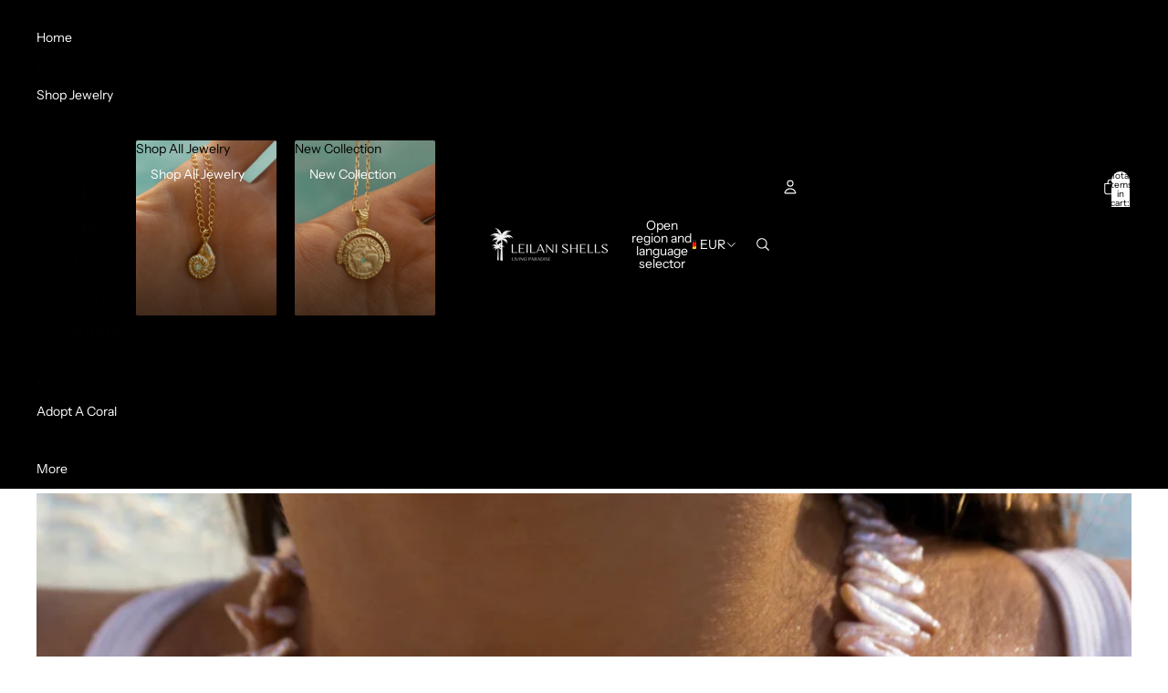

--- FILE ---
content_type: text/javascript; charset=utf-8
request_url: https://leilanishells.com/products/pearl.js?sr&_=1769261494450
body_size: 1426
content:
{"id":7455602868461,"title":"Queen Of The 7 Seas","handle":"pearl","description":"\u003cmeta charset=\"utf-8\"\u003e\n\u003cdiv data-mce-fragment=\"1\"\u003e\n\u003cmeta charset=\"utf-8\"\u003e\n\u003cp\u003e\u003cem\u003e\u003cstrong\u003eThe Ancient Greek goddess of love, lust and beauty named Aphrodite was born in the foams of the water on the shore of Cyprus. She was known to wear pearls. \u003c\/strong\u003e\u003c\/em\u003e\u003c\/p\u003e\n\u003cp\u003e\u003cem\u003e\u003cstrong\u003e\u003cimg alt=\"\" src=\"https:\/\/cdn.shopify.com\/s\/files\/1\/0452\/0905\/9494\/files\/zoom2_DSC6217_a1df7099-b0a9-4745-85fc-80b0c5bb9c6a_480x480.jpg?v=1642547812\" width=\"241\" height=\"301\"\u003e\u003cimg src=\"https:\/\/cdn.shopify.com\/s\/files\/1\/0452\/0905\/9494\/files\/IMG_7273_480x480.jpg?v=1642547969\" alt=\"\" width=\"241\" height=\"302\" data-mce-fragment=\"1\" data-mce-src=\"https:\/\/cdn.shopify.com\/s\/files\/1\/0452\/0905\/9494\/files\/IMG_7273_480x480.jpg?v=1642547969\"\u003e\u003c\/strong\u003e\u003c\/em\u003e\u003c\/p\u003e\n\u003c\/div\u003e\n\u003cul data-mce-fragment=\"1\"\u003e\n\u003cli data-mce-fragment=\"1\"\u003eGold plated (18kt) on silver (925)\u003c\/li\u003e\n\u003cli data-mce-fragment=\"1\"\u003eLengths: 35 cm + 5cm extender \u003c\/li\u003e\n\u003cli data-mce-fragment=\"1\"\u003eSustainable Pearls\u003c\/li\u003e\n\u003cli data-mce-fragment=\"1\"\u003eStone pendant:\u003cspan data-mce-fragment=\"1\"\u003e \u003cstrong\u003eWhite\u003c\/strong\u003e\u003c\/span\u003e\u003cstrong data-mce-fragment=\"1\"\u003e crystal of truth.\u003c\/strong\u003e\u003cspan data-mce-fragment=\"1\"\u003e \u003c\/span\u003eIt is a symbol of chastity, happiness, true friendship, and hope. It has healing abilities and releases tension while promoting feelings of joy and happiness.\u003c\/li\u003e\n\u003cli data-mce-fragment=\"1\"\u003eHandcrafted in Bali\u003c\/li\u003e\n\u003c\/ul\u003e","published_at":"2021-12-26T20:57:31-05:00","created_at":"2021-11-17T18:15:44-05:00","vendor":"Leilani Shells","type":"","tags":[],"price":30500,"price_min":30500,"price_max":30500,"available":true,"price_varies":false,"compare_at_price":null,"compare_at_price_min":0,"compare_at_price_max":0,"compare_at_price_varies":false,"variants":[{"id":42099669467373,"title":"Default Title","option1":"Default Title","option2":null,"option3":null,"sku":"","requires_shipping":true,"taxable":true,"featured_image":null,"available":true,"name":"Queen Of The 7 Seas","public_title":null,"options":["Default Title"],"price":30500,"weight":0,"compare_at_price":null,"inventory_management":"shopify","barcode":"","requires_selling_plan":false,"selling_plan_allocations":[]}],"images":["\/\/cdn.shopify.com\/s\/files\/1\/0452\/0905\/9494\/products\/DSC0716.jpg?v=1637701173","\/\/cdn.shopify.com\/s\/files\/1\/0452\/0905\/9494\/products\/edit_DSC6217.jpg?v=1641821940","\/\/cdn.shopify.com\/s\/files\/1\/0452\/0905\/9494\/products\/DSC9502.jpg?v=1641821940","\/\/cdn.shopify.com\/s\/files\/1\/0452\/0905\/9494\/products\/DSC0707.jpg?v=1637701998","\/\/cdn.shopify.com\/s\/files\/1\/0452\/0905\/9494\/products\/DSC0715.jpg?v=1637701998","\/\/cdn.shopify.com\/s\/files\/1\/0452\/0905\/9494\/products\/zoom_DSC6217.jpg?v=1637701998","\/\/cdn.shopify.com\/s\/files\/1\/0452\/0905\/9494\/products\/DSC0722.jpg?v=1637701998","\/\/cdn.shopify.com\/s\/files\/1\/0452\/0905\/9494\/products\/DSC0721.jpg?v=1637701998","\/\/cdn.shopify.com\/s\/files\/1\/0452\/0905\/9494\/products\/2Edit_DSC6273.jpg?v=1637701986","\/\/cdn.shopify.com\/s\/files\/1\/0452\/0905\/9494\/products\/edit_DSC6815.jpg?v=1637701986","\/\/cdn.shopify.com\/s\/files\/1\/0452\/0905\/9494\/products\/DSC9556.jpg?v=1637701983"],"featured_image":"\/\/cdn.shopify.com\/s\/files\/1\/0452\/0905\/9494\/products\/DSC0716.jpg?v=1637701173","options":[{"name":"Title","position":1,"values":["Default Title"]}],"url":"\/products\/pearl","media":[{"alt":null,"id":28721685168365,"position":1,"preview_image":{"aspect_ratio":0.8,"height":4821,"width":3857,"src":"https:\/\/cdn.shopify.com\/s\/files\/1\/0452\/0905\/9494\/products\/DSC0716.jpg?v=1637701173"},"aspect_ratio":0.8,"height":4821,"media_type":"image","src":"https:\/\/cdn.shopify.com\/s\/files\/1\/0452\/0905\/9494\/products\/DSC0716.jpg?v=1637701173","width":3857},{"alt":null,"id":28721688412397,"position":2,"preview_image":{"aspect_ratio":0.795,"height":3645,"width":2897,"src":"https:\/\/cdn.shopify.com\/s\/files\/1\/0452\/0905\/9494\/products\/edit_DSC6217.jpg?v=1641821940"},"aspect_ratio":0.795,"height":3645,"media_type":"image","src":"https:\/\/cdn.shopify.com\/s\/files\/1\/0452\/0905\/9494\/products\/edit_DSC6217.jpg?v=1641821940","width":2897},{"alt":null,"id":28721724784877,"position":3,"preview_image":{"aspect_ratio":0.8,"height":5000,"width":4000,"src":"https:\/\/cdn.shopify.com\/s\/files\/1\/0452\/0905\/9494\/products\/DSC9502.jpg?v=1641821940"},"aspect_ratio":0.8,"height":5000,"media_type":"image","src":"https:\/\/cdn.shopify.com\/s\/files\/1\/0452\/0905\/9494\/products\/DSC9502.jpg?v=1641821940","width":4000},{"alt":null,"id":28721685102829,"position":4,"preview_image":{"aspect_ratio":0.795,"height":3841,"width":3054,"src":"https:\/\/cdn.shopify.com\/s\/files\/1\/0452\/0905\/9494\/products\/DSC0707.jpg?v=1637701998"},"aspect_ratio":0.795,"height":3841,"media_type":"image","src":"https:\/\/cdn.shopify.com\/s\/files\/1\/0452\/0905\/9494\/products\/DSC0707.jpg?v=1637701998","width":3054},{"alt":null,"id":28721685135597,"position":5,"preview_image":{"aspect_ratio":0.8,"height":4472,"width":3578,"src":"https:\/\/cdn.shopify.com\/s\/files\/1\/0452\/0905\/9494\/products\/DSC0715.jpg?v=1637701998"},"aspect_ratio":0.8,"height":4472,"media_type":"image","src":"https:\/\/cdn.shopify.com\/s\/files\/1\/0452\/0905\/9494\/products\/DSC0715.jpg?v=1637701998","width":3578},{"alt":null,"id":28721685496045,"position":6,"preview_image":{"aspect_ratio":0.8,"height":1114,"width":891,"src":"https:\/\/cdn.shopify.com\/s\/files\/1\/0452\/0905\/9494\/products\/zoom_DSC6217.jpg?v=1637701998"},"aspect_ratio":0.8,"height":1114,"media_type":"image","src":"https:\/\/cdn.shopify.com\/s\/files\/1\/0452\/0905\/9494\/products\/zoom_DSC6217.jpg?v=1637701998","width":891},{"alt":null,"id":28721685233901,"position":7,"preview_image":{"aspect_ratio":0.8,"height":4000,"width":3200,"src":"https:\/\/cdn.shopify.com\/s\/files\/1\/0452\/0905\/9494\/products\/DSC0722.jpg?v=1637701998"},"aspect_ratio":0.8,"height":4000,"media_type":"image","src":"https:\/\/cdn.shopify.com\/s\/files\/1\/0452\/0905\/9494\/products\/DSC0722.jpg?v=1637701998","width":3200},{"alt":null,"id":28721685201133,"position":8,"preview_image":{"aspect_ratio":0.8,"height":3683,"width":2947,"src":"https:\/\/cdn.shopify.com\/s\/files\/1\/0452\/0905\/9494\/products\/DSC0721.jpg?v=1637701998"},"aspect_ratio":0.8,"height":3683,"media_type":"image","src":"https:\/\/cdn.shopify.com\/s\/files\/1\/0452\/0905\/9494\/products\/DSC0721.jpg?v=1637701998","width":2947},{"alt":null,"id":28721688510701,"position":9,"preview_image":{"aspect_ratio":0.8,"height":5000,"width":4000,"src":"https:\/\/cdn.shopify.com\/s\/files\/1\/0452\/0905\/9494\/products\/2Edit_DSC6273.jpg?v=1637701986"},"aspect_ratio":0.8,"height":5000,"media_type":"image","src":"https:\/\/cdn.shopify.com\/s\/files\/1\/0452\/0905\/9494\/products\/2Edit_DSC6273.jpg?v=1637701986","width":4000},{"alt":null,"id":28721688543469,"position":10,"preview_image":{"aspect_ratio":0.8,"height":5000,"width":4000,"src":"https:\/\/cdn.shopify.com\/s\/files\/1\/0452\/0905\/9494\/products\/edit_DSC6815.jpg?v=1637701986"},"aspect_ratio":0.8,"height":5000,"media_type":"image","src":"https:\/\/cdn.shopify.com\/s\/files\/1\/0452\/0905\/9494\/products\/edit_DSC6815.jpg?v=1637701986","width":4000},{"alt":null,"id":28721724817645,"position":11,"preview_image":{"aspect_ratio":0.8,"height":5000,"width":4000,"src":"https:\/\/cdn.shopify.com\/s\/files\/1\/0452\/0905\/9494\/products\/DSC9556.jpg?v=1637701983"},"aspect_ratio":0.8,"height":5000,"media_type":"image","src":"https:\/\/cdn.shopify.com\/s\/files\/1\/0452\/0905\/9494\/products\/DSC9556.jpg?v=1637701983","width":4000}],"requires_selling_plan":false,"selling_plan_groups":[]}